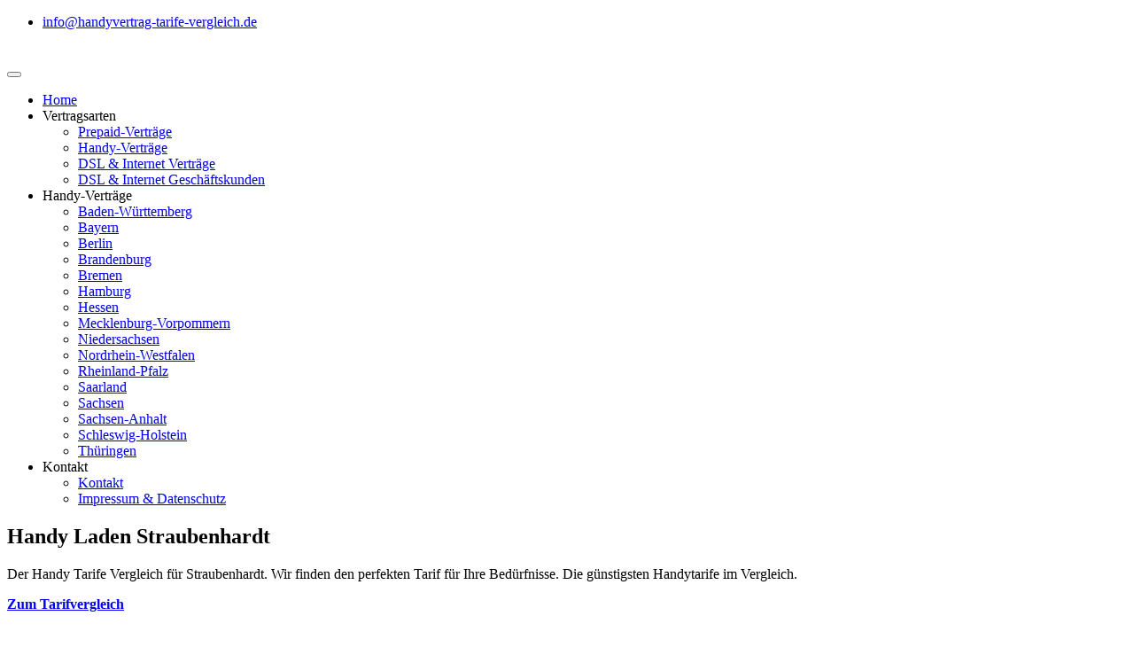

--- FILE ---
content_type: text/html; charset=UTF-8
request_url: https://www.handyvertrag-tarife-vergleich.de/baden-wuerttemberg/guenstige_handyvertraege_straubenhardt_handytarife_vergleich.php
body_size: 10211
content:


<!DOCTYPE html>
<html lang="de-DE">
<head>
    <!-- Language -->
        <!-- Language -->
    <!-- Meta -->
        <!-- Meta -->

    <!-- Meta Description -->
    <title>Handy Shop Straubenhardt & Handy Laden Straubenhardt</title>
    
    <meta name="keywords" content="Handy Shop Straubenhardt, Handy Laden Straubenhardt, günstige handytarife Straubenhardt, handytarife vergleich Straubenhardt, günstiger handyvertrag Straubenhardt">
    
    <meta name="description" content="Handy Laden Straubenhardt &#9990; Handy Shop Straubenhardt &#9989; Günstiger Handyvertrag &#10084; Handytarife Vergleich &#9733;">
    
	<meta name="google-site-verification" content="ZY7WYHW8yOOWZpyk0xQcbANgxwzKHdBp25X9ecQldBo" />

    <meta http-equiv="Content-Type" content="text/html; charset=utf-8">
    <meta charset="utf-8">
    
    <meta name="Copyright" content="handyvertrag-tarife-vergleich">
    <meta name="author" content="handyvertrag-tarife-vergleich">
    <meta name="page-topic" content="Handy Shop Straubenhardt, Handy Laden Straubenhardt, günstige handytarife Straubenhardt, handytarife vergleich Straubenhardt, günstiger handyvertrag Straubenhardt">
    <meta name="audience" content="all">
    <meta name="Robots" content="index, follow, noodp">
    <meta name="googlebot" content="index, follow, max-snippet:-1, max-image-preview:large, max-video-preview:-1" />
	<meta name="bingbot" content="index, follow, max-snippet:-1, max-image-preview:large, max-video-preview:-1" />
    
    <meta property="og:locale" content="de_DE" />
    <meta property="og:type" content="article" />
    <meta property="og:title" content="Handy Shop Straubenhardt & Handy Laden Straubenhardt" />
    <meta property="og:description" content="Handy Laden Straubenhardt &#9990; Handy Shop Straubenhardt &#9989; Günstiger Handyvertrag &#10084; Handytarife Vergleich &#9733;" />
    <meta property="og:url" content="https://www.handyvertrag-tarife-vergleich.de" />
    <meta property="og:site_name" content="Pro-Glasfaser" />
    
    <meta http-equiv="x-ua-compatible" content="ie=edge" />
    <meta name="viewport" content="width=device-width, initial-scale=1.0">
    <link rel="apple-touch-icon" href="https://www.handyvertrag-tarife-vergleich.de/images/apple-touch-icon.png" />
	<link rel="shortcut icon" href="../images/favicon.ico"><!-- Favicons -->
	<link rel="canonical" href="https://www.handyvertrag-tarife-vergleich.de/baden-wuerttemberg/guenstige_handyvertraege_straubenhardt_handytarife_vergleich.php"><!--CANONICAL-->
    
    <!-- Meta Description -->

	<!-- Web Fonts  -->
	<link href="https://www.handyvertrag-tarife-vergleich.de/css/font/BenchNine.css" rel="stylesheet"> 
	<!--[if lt IE 9]>
	<script src="http://html5shim.googlecode.com/svn/trunk/html5.js"></script>
	<![endif]-->

	<link rel="stylesheet" media="screen" href="../css/CSSKPL.css" type="text/css" />
	
	<link rel="stylesheet" href="../css/font-awesome/css/font-awesome.min.css">
	<link rel="stylesheet" href="../js/masterslider/style/masterslider.css" />
	

	
    <!-- Google Analytics -->
    <!-- Google tag (gtag.js) -->
<!--<script async src="https://www.googletagmanager.com/gtag/js?id=G-VB76S6SPW9"></script>
<script>
  window.dataLayer = window.dataLayer || [];
  function gtag(){dataLayer.push(arguments);}
  gtag('js', new Date());

  gtag('config', 'G-VB76S6SPW9');
</script>-->

 
    <!-- Google Analytics -->		

</head>

<body>
<!-- Header -->


<div class="site_wrapper font-style6">

  <div class="topbar light">
    <div class="container">
      <div class="topbar-left-items">
        <ul class="toplist pull-left"><li class="lineright"><script>document.write("<a href=mailto:info@handyvertrag-tarife-vergleich.de>");</script><i class="fa fa-envelope"></i> <script>document.write("info@handyvertrag-tarife-vergleich.de</a></li>");</script>		
        </ul>
      </div>
      <!--end left-->      
      <div class="topbar-right-items pull-right">
          <ul class="toplist social-icons-1">                  
          <!--<li><a href="#"><i class="fa fa-facebook"></i></a></li>
          <li><a href="#"><i class="fa fa-google-plus"></i></a></li>-->
        </ul>
      </div>
    </div>
  </div>
  <!--end topbar-->
  <div class="clearfix"></div>

<div class="menu-main">
  <div id="header2">
  
 
<div class="container">
<div class="navbar navbar-default yamm">

          <div class="navbar-header">
            <button type="button" data-toggle="collapse" data-target="#navbar-collapse-grid" class="navbar-toggle"><span class="icon-bar"></span><span class="icon-bar"></span><span class="icon-bar"></span></button><a href="https://www.handyvertrag-tarife-vergleich.de/index.php" class="navbar-brand"><img src="https://www.handyvertrag-tarife-vergleich.de/images/logo.png" title="Pro Glasfaser" alt="Pro Glasfaser"/></a>
          </div>
          
          <div id="navbar-collapse-grid" class="navbar-collapse collapse pull-right">
            <ul class="nav navbar-nav">
            <li class="dropdown"> <a href="https://www.handyvertrag-tarife-vergleich.de/index.php" class="dropdown-toggle active">Home</a>
            </li>
			<li class="dropdown"> <a class="dropdown-toggle active align-1">Vertragsarten</a>
				<ul class="dropdown-menu two" role="menu">
				
				<li><a href="https://www.handyvertrag-tarife-vergleich.de/prepaid-vertraege.php">Prepaid-Verträge</a></li>
				<li><a href="https://www.handyvertrag-tarife-vergleich.de/guenstiger_handyvertrag.php#anker_tarife">Handy-Verträge</a></li>
				<li><a href="https://www.handyvertrag-tarife-vergleich.de/dsl_und_internetvertraege.php#anker_tarife">DSL & Internet Verträge</a></li>
				<li><a href="https://www.handyvertrag-tarife-vergleich.de/dsl_und_internetvertraege_geschaeftskunden.php#anker_tarife">DSL & Internet Geschäftskunden</a></li>
					
				</ul>
            </li>			
            <li class="dropdown"> <a class="dropdown-toggle active align-1">Handy-Verträge</a>
				<ul class="dropdown-menu two" role="menu">
				
				<li><a href="https://www.handyvertrag-tarife-vergleich.de/baden-wuerttemberg.php">Baden-W&uuml;rttemberg</a></li>
				<li><a href="https://www.handyvertrag-tarife-vergleich.de/bayern.php">Bayern</a></li>
				<li><a href="https://www.handyvertrag-tarife-vergleich.de/berlin.php">Berlin</a></li>
				<li><a href="https://www.handyvertrag-tarife-vergleich.de/brandenburg.php">Brandenburg</a></li>
				<li><a href="https://www.handyvertrag-tarife-vergleich.de/bremen.php">Bremen</a></li>
				<li><a href="https://www.handyvertrag-tarife-vergleich.de/hamburg.php">Hamburg</a></li>
				<li><a href="https://www.handyvertrag-tarife-vergleich.de/hessen.php">Hessen</a></li>
				<li><a href="https://www.handyvertrag-tarife-vergleich.de/mecklenburg-vorpommern.php">Mecklenburg-Vorpommern</a></li>
				<li><a href="https://www.handyvertrag-tarife-vergleich.de/niedersachsen.php">Niedersachsen</a></li>
				<li><a href="https://www.handyvertrag-tarife-vergleich.de/nordrhein-westfalen.php">Nordrhein-Westfalen</a></li>
				<li><a href="https://www.handyvertrag-tarife-vergleich.de/rheinland-pfalz.php">Rheinland-Pfalz</a></li>
				<li><a href="https://www.handyvertrag-tarife-vergleich.de/saarland.php">Saarland</a></li>
				<li><a href="https://www.handyvertrag-tarife-vergleich.de/sachsen.php">Sachsen</a></li>
				<li><a href="https://www.handyvertrag-tarife-vergleich.de/sachsen-anhalt.php">Sachsen-Anhalt</a></li>
				<li><a href="https://www.handyvertrag-tarife-vergleich.de/schleswig-holstein.php">Schleswig-Holstein</a></li>
				<li><a href="https://www.handyvertrag-tarife-vergleich.de/thueringen.php">Th&uuml;ringen</a></li>
					
				</ul>
            </li>
            <li class="dropdown"> <a  class="dropdown-toggle active align-1">Kontakt</a>
              <ul class="dropdown-menu two" role="menu">
				<li> <a href="https://www.handyvertrag-tarife-vergleich.de/kontakt.php">Kontakt</a> </li>
                <li> <a href="https://www.handyvertrag-tarife-vergleich.de/impressum.php">Impressum & Datenschutz</a> </li>
              </ul>
            </li>

          </ul>
          </div>
        </div>
</div></div></div>
				<!-- Header -->
  

<div class="clearfix"></div>
<!--end section-->


<section style="min-height:800px;" class="section_category2">
	<div class="container">
		<div class="row">
			<div class="col-lg-12  center">
			<h1><b><strong>Handy Laden Straubenhardt</strong></b></h1>
			<p class="weiss">Der Handy Tarife Vergleich für Straubenhardt. Wir finden den perfekten Tarif für Ihre Bedürfnisse. Die günstigsten Handytarife im Vergleich.</p>
			</div>
		</div>
		<div class="margin-top9"></div>	
		<div class="row">
			
			<div class="col-lg-8 col-md-8 col-sm-6 col-xs-12 margin-right-7">
				<p></p>
			</div>
			
			<div class="col-lg-4 col-md-4 col-sm-6 col-xs-12">
				<a style="left: 990px; top: 365px;" class="sh-btn sh-btn-yellow sh-btn-large sh-btn-round margin" href="#anker_tarife" rel="nofollow"><b>Zum Tarifvergleich</b></a>
			</div>
			
		</div>

	</div>
</section>

<section class="section_category39">
<div class="container">
<div class="row" data-anim-type="zoom-in" data-anim-delay="100">
 <div id ="anker_tarife" class=""><h2 class="font-weight-4 uppercase text-center" style="color: black !important;">Handy Shop Straubenhardt</h2></div>
 <p class="font-weight-3 text-center">Hier finden Sie den idealen Mobilfunkvertrag für Straubenhardt, der genau auf Ihre Bedürfnisse zugeschnitten ist. Soll der Tarif günstiger sein, können Sie zum Beispiel auf Datenvolumen verzichten? Mit den Filteroptionen auf der linken Seite können Sie Ihre Kriterien eingeben, und wir wählen sofort den optimalen Vertrag für Sie aus. Sie können diesen Vertrag direkt abschließen. Ein besonderer Vorteil ist, dass Sie auf diese Weise auch von allen Sonderaktionen der verschiedenen Mobilfunkanbieter profitieren können.</p>
 <div class="clearfix"></div>
 </div>
<div class="margin-top2"></div>
<div class="row">

<div id="vxcp-container" data-partner-id="4768" data-sub-partner-id="" data-target="Telekommunikation_Mobilfunk_Vertrag_Rechner" data-wmid="107" data-color="4"></div>
<script async defer src="https://partner.vxcp.de/_js/helper/vxcp_qualityClickLoader.js"></script>
<img src="https://partner.verivox.de/go.cgi?pid=4768&wmid=107&cpid=1&prid=107&subid=&view=1" height="1" width="1" border="0" />

</div>
</div>
</section>

<div class="clearfix"></div>


<section class="section_category34 mt-10">
	<div class="container">
		<div class="row">
			<div class="col-lg-12 col-md-12 col-sm-12 col-xs-12">
			
				<h3 style="color: black !important;">Handy Tarife Übersicht</h3>
				
				<p>Sie finden nicht den passenden Tarif für Ihre Bedürfnisse? Wählen Sie einfach den einen anderen Bereich aus und wir versprechen Ihnen, dass wir den passenden Tarif für Ihren Anwendungsfall finden werden.</p>
				<br>

			</div>
		</div>
	</div>
</section>





<section class="section_category36">
	<div class="container">
		<div class="row"> 
			<div class="col-lg-3 col-md-6 col-sm-6 col-xs-12">
				<div class="feature-box4 text-center">
					<div id="diamond4"><div class="diamond3 color4" ><div class="icon"><i class="fa fa-user"></i></div></div></div> 
					<h3>Prepaid Verträge<br><br></h3>
					<div class="clearfix margin-top6"></div><div class="clearfix margin-top6"></div>
					<p>Der Glasfaser-Ausbau für Privatanschlüsse befindet sich auf dem Vormarsch. Wir unterstützen Sie bei der Auswahl des richtigen Anschlusses, damit Sie als Solo-Selbständige von zuverlässiger und schneller Glasfaser profitieren können.</p>
					<div class="clearfix margin-top2"></div>
					<a href="https://www.handyvertrag-tarife-vergleich.de/prepaid-vertraege.php#anker_tarife" class="button-glasfaser">Prepaid-Verträge</a>
				</div>
			</div>

			<div class="col-lg-3 col-md-6 col-sm-6 col-xs-12">
				<div class="feature-box4 text-center">
					<div id="diamond4"><div class="diamond3 color4" ><div class="icon"><i class="fa fa-users"></i></div></div></div> 
					<h3>Handy Verträge<br><br></h3>
					<div class="clearfix margin-top6"></div><div class="clearfix margin-top6"></div>
					<p>Geschäftskunden Glasfaser für Büros, Praxen oder Kleinstunternehmen. Mit einem Glasfaser-Direktanschluss profitiert Ihr Büro oder Ihre Praxis von konstanten Geschwindigkeiten, die Ihre Arbeitsabläufe verbessern und Ihre Effizienz steigern können.</p>
					<div class="clearfix margin-top2"></div>
					<a href="https://www.handyvertrag-tarife-vergleich.de/guenstiger_handyvertrag.php#anker_tarife" class="button-glasfaser">Handy-Verträge</a>
				</div>
			</div>

			<div class="col-lg-3 col-md-6 col-sm-6 col-xs-12">
				<div class="feature-box4 text-center">
					<div id="diamond4"><div class="diamond3 color4" ><div class="icon"><i class="fa fa-sitemap "></i></div></div></div> 
					<h3>Internet & DSL Verträge<br><br></h3>
					<div class="clearfix margin-top6"></div><div class="clearfix margin-top6"></div>
					<p>Geschäftskunden Glasfaser für Konzerne und Rechenzentren. Mit einem Glasfaser-Direktanschluss profitiert Ihr Konzern von konstanten Geschwindigkeiten, die die Leistungsfähigkeit Ihrer komplexen Geschäftsprozesse sicherstellen und Ihre Wettbewerbsfähigkeit stärken können.</p>
					<div class="clearfix margin-top2"></div>
					<a href="https://www.handyvertrag-tarife-vergleich.de/dsl_und_internetvertraege.php#anker_tarife" class="button-glasfaser">DSL & Internet Verträge</a>
				</div>
			</div>	
			<div class="col-lg-3 col-md-6 col-sm-6 col-xs-12">
				<div class="feature-box4 text-center">
					<div id="diamond4"><div class="diamond3 color4" ><div class="icon"><i class="fa fa-building"></i></div></div></div> 
					<h3>Internet & DSL Geschäftskunden</h3>
					<div class="clearfix margin-top6"></div><div class="clearfix margin-top6"></div>
					<p>Geschäftskunden Glasfaser für kleine und mittelständische Unternehmen. Mit einem Glasfaser-Direktanschluss profitiert Ihr Unternehmen von konstanten Geschwindigkeiten, die die Anforderungen Ihres Unternehmens unterstützen und Wachstum ermöglichen können.</p>
					<div class="clearfix margin-top2"></div>
					<a href="https://www.handyvertrag-tarife-vergleich.de/dsl_und_internetvertraege_geschaeftskunden.php#anker_tarife" class="button-glasfaser">DSL & Internet Geschäftskunden</a>
				</div>
			</div>			
			

		</div>
	</div>
</section>


<section class="section_category4">
<div class="container">

<h2 style="color: black !important;">Günstiger Handyvertrag Straubenhardt</h2>
<p><strong>Günstige Handyverträge</strong> für <strong>Straubenhardt</strong>  (PLZ:75334) sind unser Markenzeichen! Wir helfen Ihnen dabei <strong>Günstige Handytarife</strong> für Ihr Nutzungsverhalten zu finden und bieten Ihnen einen der besten <strong>Handytarif Vergleich</strong>e im Internet. Je nach Region gibt es verschiedene Anbieter, welche ein stärker oder schwächer ausgeprägtes Netz vorweisen können. Das entscheidende für Sie ist nun, die passende Netzabdeckung für Ihre Region zu finden, ohne Ihr Nutzungsverhalten zu vergessen. Mit unserem <strong>Handyvertrag Vergleich</strong> für Straubenhardt sind Sie so in der Lage den passendsten Tarif/Anbierter für Sie zu finden.</p>
<div class="margin-top4"></div>
<div class="clearfix"></div>

<div class="row">

<div class="col-lg-7 col-md-7 col-sm-12 col-xs-12 " >

<p>Wer bei Mobilfunk-Anbietern nicht vergleicht, macht meistens einen schlechten Deal. Es gibt immer wieder interessante Jubiläums-Angebote oder andere Rabatte, bei denen Sie richtig sparen können. Je nach der Region und dem persönlichen Nutzungsverhalten, sind diese Angebote sinnvoll oder nicht sinnvoll. So gibt es beispielsweise günstige Tarife, jedoch kann es passiere, dass die Netzabdeckung im jeweiligen Gebiet nicht passt und Sie haben kaum Empfang haben. Der andere Fall wäre natürlich, dass Sie einen sehr teuren Tarif gewählt haben, welcher aber für Ihre Region viel zu teuer ist. </p>
<div class="margin-top2"></div>
<div class="clearfix"></div>
</div>

<div class="col-lg-5 col-md-5 col-sm-12 col-xs-12 " data-anim-type="fade-in-right" data-anim-delay="100">
<img class="img-responsive" src="../images/handyshop_handyladen/handy_shop_straubenhardt_handy_laden_straubenhardt.jpg" title="handy shop straubenhardt handy laden straubenhardt" alt="handy shop straubenhardt handy laden straubenhardt"> </div>

</div>
</div>
</section>

<section class="section_category4">
<div class="container">  
                	
				<h3 style="color: black !important;">Günstige Handytarife Straubenhardt</h3>  
				<p>Mobilfunkverträge haben sehr viele Anforderungen. Welche Fragen sollte man sich als Verbraucher stellen?</p>
				<br>
					
	
				<div class="row"> 
				
					<div class="col-lg-6 col-md-6">             
					
							<h4 style="color: black !important;">Fragen zum Mobilfunk-Gerät</h4>
						   
							<div class="custom_list">
								<ul>
									<li><i class="fa fa-check-square"></i>Brauchen Sie ein neues Handy zum Ihrem Vertrag, welches Sie direkt über Ihren neuen Mobilfunkanbieter beziehen (<strong>Handy mit Vertrag</strong></li>
									<li><i class="fa fa-check-square"></i>Haben Sie sich erst vor kurzem ein neues Smartphone gekauft und brauchen Sie deswegen nur eine neue SIM-Karte (<strong>Handyvertrag ohne Handy</strong>)?</li>
									<li><i class="fa fa-check-square"></i>Möchten Sie Ihr neues Smartphone lieber selbst über <a href="http://amzn.to/2z5s2UI" target="_blank">einen externen Händler besorgen</a> und mit einem neuen Vertrag bzw. einer neuen SIM-Karte kombinieren?</li>
								</ul>
							</div>
					</div>
					
					<div class="col-lg-6 col-md-6">    
						
							<h4 style="color: black !important;">Telefonie im Ausland</h4>
						   
							<div class="custom_list">
								<ul>
									<li><i class="fa fa-check-square"></i>Müssen Sie geschäftlich oder privat recht häufig ins Ausland telefonieren?</li>
									<li><i class="fa fa-check-square"></i>Sind die geschäftlich oder privat öfters im Ausland unterwegs?</li>
								</ul>
							</div>
					</div>  
					
				</div>	
				<br><br>  
				<div class="row"> 				
					                       
					<div class="col-lg-6 col-md-6">    
					
							<h4 style="color: black !important;">Fragen zum Telefoniervolumen</h4>
						   
							<div class="custom_list">
								<ul>
									<li><i class="fa fa-check-square"></i>Verwenden Sie Ihr Smartphone als Festnetz-Ersatz solange Sie unterwegs sind?</li>
									<li><i class="fa fa-check-square"></i>Wollen Sie hauptsächlich erreicht werden und telefonieren Sie nur ab und zu?</li>
									<li><i class="fa fa-check-square"></i>Haben Sie gar keinen Festnetz-Anschluss und nutzen Sie Ihr Handy stattdessen?</li>
									<li><i class="fa fa-check-square"></i>Benutzen Sie ihr Mobiltelefon geschäftlich und müssen Sie unterwegs viele Telefonate damit führen?</li>
								</ul>
							</div>
					</div>
					 
								
					<div class="col-lg-6 col-md-6">    

							<h4 style="color: black !important;">Fragen zum Datenvolumen</h4>
						   
							<div class="custom_list">
								<ul>
									<li><i class="fa fa-check-square"></i>Wollen Sie überhaupt mit Ihrem Handy im Internet surfen?</li>
									<li><i class="fa fa-check-square"></i>Benötigen Sie Ihr Handy nur für Whats App oder anderen Message Dienste?</li>
									<li><i class="fa fa-check-square"></i>Nutzen Sie ihr Handy um gelegentlich im Internet surfen und ab und zu E-Mails beantworten?</li>
									<li><i class="fa fa-check-square"></i>Wollen Sie möglichst alles unterwegs über Ihr Smartphone/Tablet erledigen können?</li>
									<li><i class="fa fa-check-square"></i>Sind Sie geschäftlich auf Ihr Gerät angewiesen und benötigen Sie deswegen erweitertes Volumen?</li>
								</ul>
							</div>
					</div>
					
				</div>	
				<br><br>  
				<div class="row"> 						
					 
					<div class="col-lg-7 col-md-7 col-sm-12 col-xs-12 " >

						<div class="main-content-block">
											
							<h4 style="color: black !important;">Auswahlhilfe</h4>

							<div class="custom_list">
								<ul>
									<li><i class="fa fa-check-square"></i>Wenn Sie mit Ihrem Handy nur gelegentlich telefonieren empfehlen wir Ihnen eine Prepaid-Karte.</li>
									<li><i class="fa fa-check-square"></i>Wenn Sie mit Ihrem Handy nur telefonieren wollen und gelegentlich Message Dienste wie Whats App benutzen wollen, dann  empfehlen wir Ihnen eine Prepaid-Karte inkl. kleinem Internet-Volumnen.</li>
									<li><i class="fa fa-check-square"></i>Wollen Sie mit Ihrem Smartphone telefonieren, im Internet surfen und gelegentlich E-Mails lesen und beantworten? Hier empfehlen wir Ihnen einen Handy-Vertrag mit kleinem Datenvolumen und Freiminuten!</li>
									<li><i class="fa fa-check-square"></i>Sollten Sie alle gegegeben Möglichkeiten mit Ihrem Handy-Vertrag nutzen wollen und E-Mails lesen und versenden, größere Datenmengen verarbeiten und häufige bzw. lange Anrufe mit Ihrem Handy durchführen, dann empfehlen wir Ihnen einen Handy Vertrag mit All-Net-Flat, großen Datenvolumen und ggf. Freiminuten ins Ausland!</li>
								</ul>
							</div>
							
							<br><br>
							
							<p>Eine Übersicht über alle Handyverträge lässt sich in den wenigsten Fällen direkt über das Internet finden, aber wir haben uns zur Aufgabe gemacht, Ihnen eine Vorauswahl an guten Mobilfunkanbietern zu erstellen. Oft verpasst man somit aktuelle Angebote von Mobilfunk-Anbietern die nur über Premium-Partner abgeschlossen werden können. Da wir nicht nur auf einen Anbieter fixiert sind, können wir Ihnen Verträge von verschiedenen Anbietern vorschlagen.</p>
							
						</div>
					</div>   
					<div class="col-lg-5 col-md-5 col-sm-12 col-xs-12 " >
					<img class="img-responsive" src="../images/handyshop_handyladen/guenstige_handytarife_straubenhardt_handytarife_vergleich_straubenhardt.jpg" title="guenstige handytarife straubenhardt handytarife vergleich straubenhardt" alt="guenstige handytarife straubenhardt handytarife vergleich straubenhardt"> </div>
                    </div>  
				</div> 
</div>
</section>


<section id="anker_auswahl" class="section_category34 mt-10">
	<div class="container">
		<div class="row">
			<div class="col-lg-12 col-md-12 col-sm-12 col-xs-12">
			
				<h2 style="color: black !important;">Handy-Tarif Straubenhardt</h2>
				
				<p>Handys sind in der heutigen Zeit nicht mehr wegzudenken. Egal ob, Geschäftsmann, Schüler, Student oder Rentner. Fast jeder hat ein Smartphone und dazu den passenden Mobilfunktarif (meistens mit mobilen Daten, also dem Internet für unterwegs). Die zwischenmenschliche Kommunikation läuft zu einem großen Teil über die Smartphones. Egal ob WhatsApp, SMS, Video-Anrufe, Facebook oder anderen Apps, diese kleinen Helfer bringen viele Menschen zusammen und erleichtern so einiges in unserer komplizierten neuen Welt.</p>

				<p>Doch welche Anforderungen muss ein Handyvertrag erfüllen? Auf was kommt es an? Wie stellt man sich den passenden Tarif zusammen? Wir geben Ihnen eine kleine Anleitung, damit Sie den passendsten Tarif für sich finden.</p>
				<br>

			</div>
		</div>
	</div>
</section>



<section class="section_category36">
	<div class="container">
		<div class="row"> 
			<div class="col-lg-6 col-md-12 col-sm-12 col-xs-12">
				<div class="feature-box4 text-center">
					<div id="diamond4"><div class="diamond3 color4" ><div class="icon"><i class="fa fa-user"></i></div></div></div> 
					<h3>Netzabdeckung</h3>
					<div class="clearfix margin-top6"></div><div class="clearfix margin-top6"></div>
					<p>Je nach Region gilt es die passende Netzabdeckung zu wählen. In der Großstadt haben Sie die besten Chancen, da hier die Ballungsräume sind und mehr Menschen pro Quadratmeter wohnen. Aus diesem Grund sind die Netze hier am besten ausgebaut. In der Stadt gibt es recht gut ausgebaute Netze, die Netzabdeckung variiert aber je nach Anbieter unterschiedlich. Auf dem Dorf oder auf dem Land haben Sie oftmals nur einen oder zwei Anbieter zur Auswahl, da manche Ortschaften kein ausgebautes Netz für gewisse Anbieter haben. Hier hilft es am besten, bei Freunden nachzufragen, welches Netz diese haben und das gleiche Netz zu nutzen. </p>
				</div>
			</div>

			<div class="col-lg-6 col-md-12 col-sm-12 col-xs-12">
				<div class="feature-box4 text-center">
					<div id="diamond4"><div class="diamond3 color4" ><div class="icon"><i class="fa fa-users"></i></div></div></div> 
					<h3>Datenvolumen & Freiminuten</h3>
					<div class="clearfix margin-top6"></div><div class="clearfix margin-top6"></div>
					<p>Jetzt kommt es auf Ihr persönliches Nutzungsverhalten an. Benötigen Sie mobiles Internet? Telefonieren Sie viel? Mit Freiminuten, Flatrates oder Datenvolumen von bis zu 20 Gb können Sie Ihren Vertrag aufrüsten und richtig sparen. Meistens sind die Pakete günstiger als wenn Sie jede Minute oder jedes Megabyte abrechnen lassen. Der Vorteil ist natürlich auch, dass Sie ihr Kontingent frei nutzen können. Sollten Sie beim Datenvolumen über das Limit hinausgehen haben Sie immer noch Internet zur Verfügung, aber leider nur mit eingeschränkter Geschwindikeit. Bei den Freiminuten zahlen Sie meistens den Standard-Tarif welcher nach Minuten abgerechnet wird. </p>
				</div>
			</div>
		</div>	
	</div>	
</section>	
<section class="section_category36">
	<div class="container">		
		<div class="row"> 	
			<div class="col-lg-6 col-md-12 col-sm-12 col-xs-12">
				<div class="feature-box4 text-center">
					<div id="diamond4"><div class="diamond3 color4" ><div class="icon"><i class="fa fa-building"></i></div></div></div> 
					<h3>Vertragslaufzeit</h3>
					<div class="clearfix margin-top6"></div><div class="clearfix margin-top6"></div>
					<p>In der Regel haben Mobilfunkverträge eine Mindestvertragslaufzeit von 24 Monaten. Oftmals werden im ersten Jahr spezielle Rabatte angeboten. Sollte man mit dem Vertrag oder der angebotenen Leistung nicht zufrienden sein, gibt es oftmals eine Frist (meistens zu Beginn des Vertrages), während man diesen widerrufen kann. In der Regel muss ein Vertrag mindestens 3 Monate vor Ablauf gekündigt werden, damit sich dieser nicht ein weiteres Jahr verlängert. Wenn der Vertrag verlängert wird, bieten viele der Anbieter ein neues Handy an um die Kunden bei Laune zu halten. Das variiert aber je nach Anbieter und dem gewählten Tarif. </p>
				</div>
			</div>
			<div class="col-lg-6 col-md-12 col-sm-12 col-xs-12">
				<div class="feature-box4 text-center">
					<div id="diamond4"><div class="diamond3 color4" ><div class="icon"><i class="fa fa-sitemap "></i></div></div></div> 
					<h3>Das passende Smartphone</h3>
					<div class="clearfix margin-top6"></div><div class="clearfix margin-top6"></div>
					<p>Für Ihren Tarif bzw. Ihre Sim-Karte benötigen Sie natürlich das passende Smartphone. Hierbei können Sie prinzipiell auf jedes Smartphone zurückgreifen, insofern es das deutsche Mobilfunknetz unterstützt. Wir finden immer die besten und günstigsten Smartphones (z.B. <a class="rot" target="_blank" href="../link/ama_samsung.php">Samsung</a>, <a class="rot" target="_blank" href="../link/ama_apple.php">Apple</a>, <a class="rot" target="_blank" href="../link/ama_sony.php">Sony</a>), welche Sie sich ohne Probleme nach Hause bestellen können. Theoretisch können Sie auch ein älteres Handy (ohne Internet) benutzen, die meisten Menschen verwenden aber moderne Smartphones, damit das volle Leistungspotential des mobilen Internets verwendet werden kann. Mit den gängisten Smartphones haben Sie die besten Chancen, sollte einmal etwas kaputt gehen, damit Sie das Gerät schnell wieder reparieren lassen können. Für Reparaturen bei allen Smartphones empfehlen wir <a class="rot" target="_blank" href="../link/handy_reparatur.php">Express-Handy-Reparatur</a>.de</p>
				</div>
			</div>			
			

		</div>
	</div>
</section>



<div class="clearfix"></div>

<!--end section-->
<div class="clearfix margin-top8"></div>

<section class="sec-padding mt-20">
	<div class="container">
		<div class="row">
			<div class="col-md-12">
				<h4 style="color: black !important; class="uppercase">Handytarife Vergleich Straubenhardt</h4>
				<div class="clearfix"></div>
				<ul class="tabs2">
					<li><a href="#example-15-tab-3" target="_self">Prepaid Vertrag</a></li>
					<li><a href="#example-15-tab-2" target="_self">Verträge ohne Vertragslaufzeit</a></li>
					<li class="active"><a href="#example-15-tab-1" target="_self">Verträge mit Vertragslaufzeit</a></li>

				</ul>
				<div class="tabs-content2">
					<div id="example-15-tab-1" class="tabs-panel2">
						<div class="col-md-12">
							<p>Verträge mit Laufzeitbindung sind eine häufig gewählte Option für Nutzer, die eine gewisse Stabilität in ihren Mobilfunkverträgen bevorzugen. Diese Verträge erfordern in der Regel eine feste Bindung für eine bestimmte Dauer, oft zwischen 12 und 36 Monaten. Während dieser Zeit verpflichten sich die Nutzer, eine monatliche Gebühr zu zahlen, unabhängig davon, ob sie den Dienst tatsächlich nutzen oder nicht.</p>

							<p>Der Hauptvorteil von Verträgen mit Laufzeitbindung liegt in den attraktiven Angeboten für Geräte und Tarife. Durch subventionierte oder kostenlose Geräte können Nutzer hochwertige Smartphones zu einem reduzierten Preis erhalten, was besonders für diejenigen attraktiv ist, die nicht bereit sind, den vollen Preis für ein Gerät zu zahlen. Darüber hinaus bieten viele Mobilfunkanbieter vergünstigte Tarife oder zusätzliche Leistungen wie unbegrenzte Daten oder kostenloses Roaming für Vertragskunden an.</p>

							<p>Allerdings gibt es auch einige Nachteile bei Verträgen mit Laufzeitbindung. Die langfristige Bindung an einen Vertrag kann für Nutzer, die Flexibilität schätzen, einschränkend sein. Vorzeitige Kündigungen können mit hohen Gebühren verbunden sein, und Nutzer können gezwungen sein, den Vertrag zu erfüllen, auch wenn sich ihre Bedürfnisse ändern. Zudem können versteckte Kosten und Gebühren auftreten, die die Gesamtkosten des Vertrags erhöhen können.</p>
						</div>
					</div>
					<!-- end tab 1 -->

					<div id="example-15-tab-2" class="tabs-panel2">
						<div class="col-md-12">
							<p>Verträge ohne Laufzeitbindung bieten den Nutzern eine größere Flexibilität und Anpassungsfähigkeit im Vergleich zu Verträgen mit Laufzeitbindung. Diese Art von Verträgen ermöglicht es den Nutzern, den Vertrag monatlich zu kündigen oder zu ändern, je nach ihren sich ändernden Bedürfnissen und Anforderungen. Dies bedeutet, dass Nutzer nicht an langfristige Verpflichtungen gebunden sind und den Dienst nach Bedarf anpassen können.</p>

							<p>Die Flexibilität von Verträgen ohne Laufzeitbindung kann besonders attraktiv sein für Nutzer, die sich nicht langfristig binden möchten oder deren Nutzungsmuster sich häufig ändern. Zum Beispiel können Nutzer, die vorübergehend ins Ausland reisen, den Vertrag möglicherweise vorübergehend aussetzen oder reduzieren, um zusätzliche Kosten zu vermeiden. Darüber hinaus können Nutzer, die ein neues Gerät kaufen möchten, dies ohne die Einschränkungen eines langfristigen Vertrags tun.</p>

							<p>Allerdings gibt es auch einige Nachteile bei Verträgen ohne Laufzeitbindung. Da diese Verträge oft keine subventionierten Geräte oder vergünstigten Tarife enthalten, müssen Nutzer möglicherweise den vollen Preis für ein Gerät zahlen oder monatliche Ratenzahlungen leisten. Dies kann insgesamt teurer sein als Verträge mit Laufzeitbindung, die subventionierte Geräte anbieten. Darüber hinaus können die monatlichen Gebühren für Verträge ohne Laufzeitbindung höher sein, da sie nicht von langfristigen Verpflichtungen profitieren.</p>

						</div>
					</div>
					<!-- end tab 2 -->

					<div id="example-15-tab-3" class="tabs-panel2">
						<div class="col-md-12">
							<p>Prepaid-Verträge bieten eine weitere Alternative zu traditionellen Mobilfunkverträgen und sind besonders attraktiv für Nutzer, die Flexibilität und Kontrolle über ihre Ausgaben wünschen. Bei Prepaid-Verträgen laden die Nutzer im Voraus Guthaben auf ihr Konto und können den Dienst nutzen, solange sie über ausreichendes Guthaben verfügen. Dies bedeutet, dass es keine monatlichen Rechnungen oder langfristigen Verpflichtungen gibt, und die Nutzer haben die volle Kontrolle über ihre Ausgaben.</p>

							<p>Ein Hauptvorteil von Prepaid-Verträgen ist die Flexibilität, die sie bieten. Nutzer können den Dienst je nach Bedarf anpassen und müssen sich nicht langfristig binden. Darüber hinaus entfällt die Notwendigkeit einer Bonitätsprüfung, da die Nutzer im Voraus für ihre Dienste bezahlen.</p>

							<p>Allerdings gibt es auch einige Nachteile bei Prepaid-Verträgen. Die Kosten pro Einheit (Minuten, SMS, Daten) können tendenziell höher sein als bei traditionellen Verträgen, was sie weniger geeignet macht für Nutzer mit hohem Nutzungsbedarf. Darüber hinaus erhalten Prepaid-Nutzer in der Regel keine subventionierten oder kostenlosen Geräte, was bedeutet, dass sie den vollen Preis für ein Gerät zahlen müssen oder ein bereits vorhandenes Gerät verwenden müssen.</p>
							
						</div>
					</div>
					<!-- end tab 3 -->

					<div id="example-15-tab-4" class="tabs-panel2">
						<div class="col-md-12">
							<ul class="iconlist">
							<li><i class="fa fa-arrow-circle-o-right"></i> &nbsp; Zuverlässige Verbindung: Glasfaser ist extrem stabil und weniger anfällig für Störungen durch Wetter oder elektrische Interferenzen. Dies führt zu einer zuverlässigen Internetverbindung, die für Unternehmen und Privathaushalte gleichermaßen wichtig ist. </li>
							<li><i class="fa fa-arrow-circle-o-right"></i> &nbsp; Zukunftssicherheit: Glasfaser ist eine zukunftssichere Technologie, die den steigenden Anforderungen an die Datenübertragung gerecht wird. Mit der Einführung von 5G und dem weiteren Ausbau des IoT wird die Nachfrage nach Bandbreite weiter steigen. Glasfaser kann diese Anforderungen mühelos erfüllen.</li>
							<li><i class="fa fa-arrow-circle-o-right"></i> &nbsp; Attraktivität für Unternehmen: Der Glasfaser-Ausbau macht Straubenhardt  zu einem noch attraktiveren Standort für Unternehmen. Die schnelle und zuverlässige Internetverbindung erleichtert die Digitalisierung von Geschäftsprozessen und bietet Möglichkeiten für innovative Technologien. </li>
							<li><i class="fa fa-arrow-circle-o-right"></i> &nbsp; Verbesserte Lebensqualität: Die Bewohner von Straubenhardt  profitieren von schnellem Internet für Bildung, Unterhaltung und Kommunikation. Auch im Gesundheitswesen kann Glasfaser eine Rolle spielen, indem es Telemedizin und digitale Gesundheitsdienste unterstützt.</li>
							<li><i class="fa fa-arrow-circle-o-right"></i> &nbsp; Umweltfreundlichkeit: Glasfaser ist eine umweltfreundliche Technologie, die weniger Energie verbraucht als Kupferkabel und zudem länger hält. Dies trägt zur Nachhaltigkeit und Umweltschutz bei.</li>
							</ul>
						</div>
					</div>
					<!-- end tab 4 --> 

				</div>
				<!-- end all tabs --> 
			</div>
			<!--end tabs--> 
        
			<div class="clearfix"></div>
		<br/>
		</div>
	</div>	
</section>

<!--end section-->
<div class="clearfix "></div>


<!--end section-->
<div class="clearfix"></div>

<!-- Footer -->
<!--end section-->

<div class="clearfix"></div>

<section class="section-orange-2 padding-top-5 padding-bottom-5">
  <div class="container">
    <div class="row">
      <div class="col-md-9">
        <h4 class="text-white">Sie haben Fragen oder möchten uns kontaktieren?</h4>
        <p class="text-white font-weight-3 font-s">Wir haben immer eine offenes Ohr für unsere Kunden und stehen Ihnen immer mit Rat und Tat zur Seite.</p>
      </div>
      <div class="col-md-3">
        <div class="margin-top3"></div>
        <a href="https://www.handyvertrag-tarife-vergleich.de/kontakt.php" class="btn btn-border white-3 btn-medium pull-right uppercase" href="#">Kontaktiere uns</a> </div>
    </div>
  </div>
</section>
<!--end section-->

<div class="clearfix"></div>

<section class="section-full-dark sec-padding">
	<div class="container">
		<div class="row">
			<div class="col-lg-6 col-md-6 col-sm-12 col-xs-12 colmargin" data-anim-type="fade-in-down" data-anim-delay="100">
				<h3 class="font-weight-3 weiss">Kontakt</h3>
				<div class="clearfix margin-top1"></div>
				<ul class="usefull-links-2 tex-left "><li class="lineright"><script>document.write("<a href=mailto:info@handyvertrag-tarife-vergleich.de>");</script><i class="fa fa-envelope"></i> <script>document.write("info@handyvertrag-tarife-vergleich.de</a></li>");</script>
				</ul>
			</div>
			<div class="col-lg-6 col-md-6 col-sm-12 col-xs-12 colmargin" data-anim-type="fade-in-up" data-anim-delay="100">
				<h3 class="font-weight-3 weiss">Über Uns</h3>
				<div class="clearfix margin-top1 "></div>
				<p class="weiss">Unsere Leidenschaft gilt der Welt der Handytarife. Wir nehmen jede Herausforderung an und setzen alles daran, jeden Kunden zufriedenzustellen. Unser Ziel ist es, Ihnen ein Rundum-Sorglos-Paket und die besten Handytarife anzubieten.</p>
				<div class="clearfix margin-top6"></div>
			</div>
		</div>
	</div>
</section>
<!--end section-->

<div class="clearfix"></div>


<section class="section-copyrights fulldark6">
    <div class="container">
      <div class="row">
      <div class="col-lg-6 col-md-6 col-sm-12 col-xs-12">Copyright © 2026   | <span class="text-white"><a class="rot" href="https://www.handyvertrag-tarife-vergleich.de">handyvertrag-tarife-vergleich.de</a></span></div>
        <div class="col-lg-6 col-md-6 col-sm-12 col-xs-12 pull-right menu">
			<a href="https://www.handyvertrag-tarife-vergleich.de/impressum.php">Imprint & Privacy</a> | <a href="https://www.handyvertrag-tarife-vergleich.de/kontakt.php">Contact</a>
			<!--<ul class="social-icons-3 brown pull-right">
				<li><a href="#"><i class="fa fa-facebook"></i></a></li>
				<li><a href="#"><i class="fa fa-google-plus"></i></a></li>
            </ul>-->
		</div>
      </div>
    </div>
  </section>
<!--end section-->

<a href="#" class="scrollup orange2"><i class="fa fa-angle-up"></i></a>
</div>

<!-- Footer -->


<!-- ========== Js Files ========== --> 

<script type="text/javascript" src="../js/JSKPL.js"></script> 

</body>
</html>
